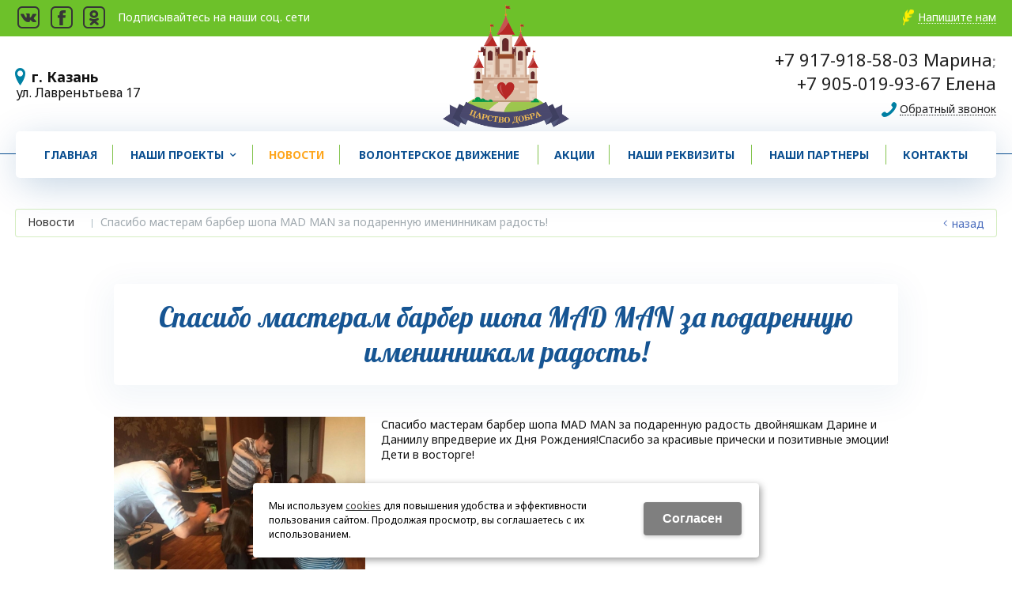

--- FILE ---
content_type: text/html; charset=utf-8
request_url: https://xn--80aacdk3dbmfel8b.xn--p1ai/novosti/novosti_8991.html
body_size: 5779
content:
<!DOCTYPE html>
<html lang="ru" prefix="og: http://ogp.me/ns#" class=''>

	<head>
		<meta charset="utf-8">
		<title>Спасибо мастерам барбер шопа MAD MAN за подаренную именинникам радость! / Новости / Царство добра </title>
		
		
		
		<meta name="robots" content="index, follow" />
		<meta name="yandex" content="index,follow" />
		<meta name="googlebot" content="index,follow" />

		<meta name="description" content="" />
		<meta name="keywords" content="" />

		<meta property="og:locale" content="ru_RU">
		<meta property='og:type' content='website'>
		<meta property='og:url' content='https://xn--80aacdk3dbmfel8b.xn--p1ai/novosti/novosti_8991.html'>
		
		<meta property='og:title' content='Спасибо мастерам барбер шопа MAD MAN за подаренную именинникам радость!'>
	
	<meta property='og:image' content='https://xn--80aacdk3dbmfel8b.xn--p1ai/a/beregnadezhdi/files/97397/95830/tsarstvo_dobra_logotip.png'>
	<meta property='og:image:secure_url' content='https://xn--80aacdk3dbmfel8b.xn--p1ai/a/beregnadezhdi/files/97397/95830/tsarstvo_dobra_logotip.png'>
		<meta name='viewport' content='width=device-width,initial-scale=1.0,maximum-scale=1.0,user-scalable=0'>		<link rel='icon' href='/favicon.ico' type='image/x-icon'>
		<link rel='shortcut icon' href='/favicon.ico' type='image/x-icon'>

				
		<script src="/js/jquery-2.1.4.min.js"></script>
		<script src="//cdn.jsdelivr.net/jquery.goodshare.js/3.2.5/goodshare.min.js" async></script>

		<meta name="yandex-verification" content="b767434d3bb7746f" />
<meta name="yandex-verification" content="99b6bd3bc95d7a70" />
<style>
@import url('https://fonts.googleapis.com/css?family=Lobster|Noto+Sans:400,700&subset=cyrillic');
</style>

<script src="/plugins/parallax/parallax.js"></script>
<script>
$(window).bind('scroll',function(e){
    parallaxScroll();
});
 
function parallaxScroll(){
    var scrolled = $(window).scrollTop();
    $('.adv_parallacs').css('bottom',(-100-(scrolled*.35))+'px');

}

$(document).ready(function(){

$('.page98060 #content .typeblock .basictext').append('<br><br><p><iframe class="iframe" height="306" src="https://money.yandex.ru/fastpay/form/5110aa3ade734f97a37329184803631c" style="border: 1px solid #e8e8e8;" width="400"></iframe></p>');
});
</script>
		
		
		
		<link href='/css/bannerslider.css' rel='Stylesheet' type='text/css'>		<LINK href='/css/grid1000.css' rel='Stylesheet' type='text/css'>
		<LINK href='/css/grid1200.css' media='screen and (min-width:1280px)' rel='Stylesheet' type='text/css'>		<link rel="stylesheet" href="/css/style.css?v=1755000511">
		<LINK href='/a/beregnadezhdi/bc_custom.css?v=1700355085' rel='Stylesheet' type='text/css'>
		<LINK href='/css/mobile.css' media="screen and (max-width:780px)" rel='Stylesheet' type='text/css'>
		

		<meta name='theme-color' content='#165593'><meta name='msapplication-TileColor' content='#165593'>
			</head>

	

	<body   data-metrikaid='' class='shema1  subdiv-novosti sitew1200  notauth  innerpage  st545 page144329 class2003 level1  page144329obj class2003obj pageobj nocity 2003'>

		<!--noindex-->
		<section id='mobpanel' class='mobyes mainmenubg'>
			<div class='panelwrap'>
				<a href='' title='Меню' id='mobmenu' class='butt mobaction noborder'><span></span></a>

				<div class='panelr '>
					<a href='' title='Поиск по каталогу' id='mobsearch' class='butt mobaction noborder'><span class='icons i_search'></span></a>					<a href='/cart/' title='Корзина' id='mobcart' class='butt mobaction noborder'><span class='icons i_cart1'></span></a>
				</div>
			</div>
			<div class='panelsearch mainmenubg none'>
				<form class="searchform" action="/search/" method="get">
					<input value="" type="text" name="find" placeholder="поиск по каталогу">
					<span class="btn-strt"><input type="submit" class="submit" value="Поиск"></span>
				</form>
			</div>
		</section>

		<section class='menu mainmenubg mobyes'></section>
		<!--/noindex-->
		<div id='site'>
			<div class='topfix'></div>
			<div data-zone='4' class='zone zone4' id='zone4'><div class='container_12 cb'><section class='blocks  grid_6  start class2011 notitle blk_nomarg_head blk_nomarg_cont blk_nomarg_cont_lr_b blk_nomarg_cont_lr_h block19465' data-prior='30' data-blockid='19465' id='block19465' data-width='6' data-sub='97361' data-cc='95796' ><article class='cb blk_body'><div class='blk_body_wrap'><div class='blockText basictext'><p>Подписывайтесь на наши соц. сети</p></div>


<ul class='soc_bar'>
<li class='obj'><a href="#" class="goodshare" data-type="vk" style='background-position: 0 0'></a></li>
<li class='obj'><a href="#" class="goodshare" data-type="fb" style='background-position: -40px 0'></a></li>
<li class='obj'><a href="#" class="goodshare" data-type="ok" style='background-position: -78px 0'></a></li>
<!--<li class='obj'><a href="#" class="goodshare" data-type="mr" style='background-position: -156px 0'></a></li>
<li class='obj'><a href="#" class="goodshare" data-type="tw" style='background-position: -194px 0'></a></li>-->
</ul>

</div></article></section><!-- not cache 19465 --><section class='blocks  grid_6  end notitle blk_nomarg_head blk_nomarg_cont blk_nomarg_cont_lr_b blk_nomarg_cont_lr_h block19466' data-prior='31' data-blockid='19466' id='block19466' data-width='6' data-sub='97361' data-cc='95796' ><article class='cb blk_body'><div class='blk_body_wrap'><div class='cb tel_links obj'>

		

		

		
		<div class='tel_lnk_btn'>

			
				<div class='regper_link iconsCol icons i_sendmail'>
					<a href='#nk-feedback' id='link-feedback' data-type='pop' data-metr='mailtoplink' data-okno='feedback' data-loads='/feedback/?isNaked=1'>Напишите нам</a>
				</div>
			

			

			

			

			
		</div>
		

	</div></div></article></section><!-- not cache 19466 --></div></div>			<div id='main'>

				<div class='zone12'>

					
					<header id='header' data-zone='12' class='zone header_top container_12 cb'>
						<div class='yesmob topplashmob'></div>
						<section class='blocks  grid_4  start notitle h100 blk_nomarg_head blk_nomarg_cont blk_nomarg_cont_lr_b blk_nomarg_cont_lr_h block19237' data-prior='1' data-blockid='19237' id='block19237' data-width='4' data-sub='97361' data-cc='95796' ><article class='cb blk_body'><div class='blk_body_wrap'><div class='blockText basictext'><p><strong>г. Казань</strong><br />
ул. Лавреньтьева&nbsp;17</p></div></div></article></section><!-- not cache 19237 --><section class='blocks  grid_4  class2047 notitle h100 blk_nomarg_head blk_nomarg_cont blk_nomarg_cont_lr_b blk_nomarg_cont_lr_h block19236' data-prior='2' data-blockid='19236' id='block19236' data-width='4' data-sub='97361' data-cc='95796' ><article class='cb blk_body'><div class='blk_body_wrap'><div class=basictext>    <meta property='og:image' content='https://xn--80aacdk3dbmfel8b.xn--p1ai/a/beregnadezhdi/files/97397/95830/tsarstvo_dobra_logotip.png' />    <div class="obj  obj564">
                <a  rel="nofollow" href='/' id='logo'><img src='/a/beregnadezhdi/files/97397/95830/tsarstvo_dobra_logotip.png' alt='Царство добра ' /></a>
                    </div>
    
    
</div></div></article></section><!-- not cache 19236 --><section class='blocks  grid_4  end notitle h100 msg5 blk_nomarg_head blk_nomarg_cont blk_nomarg_cont_lr_b blk_nomarg_cont_lr_h block19240' data-prior='5' data-blockid='19240' id='block19240' data-width='4' data-sub='97361' data-cc='95796' ><article class='cb blk_body'><div class='blk_body_wrap'><div class='cb tel_links obj'>

		

		
			<div class='tel_lnk_phone'>
				<div class='tel_lp_item '><a href='tel:+79179185803' id='link-tel-1' data-metr='headphone'> +7 917-918-58-03 Марина</a><span>;</span>
			</div>

			<div class='tel_lp_item'>
				<a href='tel:+79050199367' id='link-tel-2' data-metr='headphone'> +7 905-019-93-67 Елена</a>
			</div>

		</div>

		
		<div class='tel_lnk_btn'>

			

			
				<div class='regper_link iconsCol icons i_call'>
					<a href='#nk-callme' id='link-callme' data-type='pop' data-metr='calltoplink' data-okno='callme' data-loads='/callme/?isNaked=1'>Обратный звонок</a>
				</div>
			

			

			

			
		</div>
		

	</div></div></article></section><!-- not cache 19240 -->					</header>
				</div>

				<div data-zone='7' class='zone zone7' id='zone7'><div class='container_12 cb'><section class='blocks  grid_100  mainmenu submenutype1 start end notitle nomarg1 blk_nomarg_head blk_nomarg_cont blk_nomarg_cont_lr_b blk_nomarg_cont_lr_h block19243' data-prior='8' data-blockid='19243' id='block19243' data-width='100' data-sub='97361' data-cc='95796' ><article class='cb blk_body'><div class='blk_body_wrap'><nav class='header_bot elwidth100 menu-img-no'><ul class='header_menu'>
	
	<li class='sub97360 '>
	<a data-o='0' href='/'><span class='mn_sp_1'><span class='menu_img_top'></span><span>Главная</span></span></a>
	</li>
	
	<li class='sub98059 menu-drop'><ul class='h_menu_sec'><li class='sub100417'><a data-o='0' href='/proekty/prazdniki-v-detskih-domah/'><span class='mn_sp_2'><span>Праздники в детских домах</span></span></a></li> <li class='sub98066'><a data-o='0' href='/proekty/vyezd-k-detyam-s-zabolevaniyami-dcp-autizm/'><span class='mn_sp_2'><span>Выезд к детям с заболеваниями ДЦП, аутизм</span></span></a></li> <li class='sub98067'><a data-o='0' href='/proekty/pomocsh-maloobespechennym-semyam/'><span class='mn_sp_2'><span>Адресная помощь семьям с детьми инвалидами и многодетным/малоимущим семьям</span></span></a></li> <li class='sub98068'><a data-o='0' href='/proekty/kormlenie-bezdomnyh/'><span class='mn_sp_2'><span>Кормление людей без определенного места жительства</span></span></a></li> </ul>
	<a data-o='0' href='/proekty/'><span class='mn_sp_1'><span class='menu_img_top'></span><span>Наши проекты</span></span></a>
	</li>
	
	<li class='active sub144329 '>
	<a data-o='0' href='/novosti/'><span class='mn_sp_1'><span class='menu_img_top'></span><span>Новости</span></span></a>
	</li> 
	
	<li class='sub97373 '>
	<a data-o='0' href='/about/'><span class='mn_sp_1'><span class='menu_img_top'></span><span>Волонтерское движение</span></span></a>
	</li>
	
	<li class='sub137889 '>
	<a data-o='0' href='/zapros-o-pomocshi/'><span class='mn_sp_1'><span class='menu_img_top'></span><span>Акции</span></span></a>
	</li>
	
	<li class='sub98061 '>
	<a data-o='0' href='/sbor-sredstv/'><span class='mn_sp_1'><span class='menu_img_top'></span><span>Наши реквизиты</span></span></a>
	</li>
	
	<li class='sub97362 '>
	<a data-o='0' href='/vendors/'><span class='mn_sp_1'><span class='menu_img_top'></span><span>Наши партнеры</span></span></a>
	</li>
	
	<li class='sub97378 '>
	<a data-o='0' href='/contacts/'><span class='mn_sp_1'><span class='menu_img_top'></span><span>Контакты</span></span></a>
	</li></ul></nav></div></article></section><!-- not cache 19243 --></div></div>				
				<section id='center'>
					<div class='centerwrap container_12'>


													<section class='line_info cb grid_12 start end nomob'>
																	<ul class='xleb' itemscope itemtype="http://schema.org/BreadcrumbList">
										<li class='xleb-item --/novosti/--'>
		<span itemscope='' itemprop='itemListElement' itemtype='http://schema.org/ListItem'>
			<span itemprop='name'>
				<a href='https://xn--80aacdk3dbmfel8b.xn--p1ai/novosti/' itemprop = 'item'>Новости<span class='xleb-close'></span></a>
			</span>
			<meta itemprop='position' content='1'>
		</span>
	</li><li class='xleb-item'>
		<span itemscope='' itemprop='itemListElement' itemtype='http://schema.org/ListItem'>
			<span><span itemprop='name'>Спасибо мастерам барбер шопа MAD MAN за подаренную именинникам радость!</span></span>
			<link itemprop='item' href='https://xn--80aacdk3dbmfel8b.xn--p1ai/novosti/novosti_8991.html'>
			<meta itemprop='position' content='2'>
		</span>
	</li>									</ul>
																<a href='/novosti/' class='back_catalog icons i_left'>Назад</a>							</section>
						
						

						
						
													<section id='sidebar' data-zone='1' class='zone zone1 grid_3 start'>
																															</section>
						
						<section id='content' class='end start grid_12'>
														<div data-zone='15' class='zone zone15 cb' id='zone15'></div>							<h1>Спасибо мастерам барбер шопа MAD MAN за подаренную именинникам радость!</h1>														<div data-zone='2' class='zone zone2 cb' id='zone2'></div>
							<section class='start end grid_12 typeblock  blk_nomarg_cont_lr_b'><article>
							
																				

<div class="basictext cb groupimg">
    <a rel='photo[news_prew]' class='img news-prew' href='/a/beregnadezhdi/files/multifile/2366/preview_b3_0.jpg'><img alt='' src='/a/beregnadezhdi/files/multifile/2366/preview_preview_b3_0.jpg'></a>    Спасибо мастерам барбер шопа MAD MAN за подаренную радость двойняшкам Дарине и Даниилу впредверие их Дня Рождения!Спасибо за красивые прически и позитивные эмоции! Дети в восторге!</div>




<p>
    Дата: 19 июня 2019        </p>






</article></section>

</section><!-- /content -->






<div class='clear'></div>
</div></section><!-- /center -->



<div class='clear'></div>
</div>

</div>


<footer>
<div data-zone='11' class='zone zone11 container_100 cb' id='zone11'><div class='container_12 footer-first'><section class='blocks  grid_12  submenutype2 nomob start notitle blk_nomarg_head blk_nomarg_cont blk_nomarg_cont_lr_b blk_nomarg_cont_lr_h block19252' data-prior='17' data-blockid='19252' id='block19252' data-width='12' data-sub='97361' data-cc='95796' ><article class='cb blk_body'><div class='blk_body_wrap'><div class='foot-menu-main'><nav class='foot-menu'><ul class='foot-mn'><li><a data-o='0' href='/'><span>Главная</span></a></li><li><a data-o='0' href='/proekty/'><span>Наши проекты</span></a></li><li><a data-o='0' href='/novosti/' class=active><span>Новости</span></a></li><li><a data-o='0' href='/about/'><span>Волонтерское движение</span></a></li><li><a data-o='0' href='/zapros-o-pomocshi/'><span>Акции</span></a></li><li><a data-o='0' href='/sbor-sredstv/'><span>Наши реквизиты</span></a></li><li><a data-o='0' href='/vendors/'><span>Наши партнеры</span></a></li><li><a data-o='0' href='/contacts/'><span>Контакты</span></a></li></ul></nav></div></div></article></section><!-- not cache 19252 --><div class='clear'></div></div></div>
<div class='bot zone17 container_100' id='zone17'><div class='container_12'>
<div class='bleft grid_3 start'>
<div class=counter><!--LiveInternet counter--><script type="text/javascript">
document.write("<a href='//www.liveinternet.ru/click' "+
"target=_blank><img src='//counter.yadro.ru/hit?t44.2;r"+
escape(document.referrer)+((typeof(screen)=="undefined")?"":
";s"+screen.width+"*"+screen.height+"*"+(screen.colorDepth?
screen.colorDepth:screen.pixelDepth))+";u"+escape(document.URL)+
";"+Math.random()+
"' alt='' title='LiveInternet' "+
"border='0' width='31' height='31'><\/a>")
</script><!--/LiveInternet--></div><div class=copyright><div class='copy1'>2026 © Царство добра </div>
<div class='copy2'><span class='sitemaplink'><a href='/index/politika/'>Политика&nbsp;конфиденциальности</a> | <a href='/sitemap/'>Карта&nbsp;сайта</a></span></div>
</div></div>

<div data-zone='14' class='zone zone14 grid_5' id='zone14'><section class='blocks  grid_6  class2011 notitle blk_nomarg_cont_lr_b blk_nomarg_cont_lr_h block19246' data-prior='11' data-blockid='19246' id='block19246' data-width='6' data-sub='97361' data-cc='95796' ><article class='cb blk_body'><div class='blk_body_wrap'>


<ul class='soc_bar'>
<li class='obj'><a href="#" class="goodshare" data-type="vk" style='background-position: 0 0'></a></li>
<li class='obj'><a href="#" class="goodshare" data-type="fb" style='background-position: -40px 0'></a></li>
<li class='obj'><a href="#" class="goodshare" data-type="ok" style='background-position: -78px 0'></a></li>
<!--<li class='obj'><a href="#" class="goodshare" data-type="mr" style='background-position: -156px 0'></a></li>
<li class='obj'><a href="#" class="goodshare" data-type="tw" style='background-position: -194px 0'></a></li>-->
</ul>

</div></article></section><!-- not cache 19246 --></div>
<div class='bright grid_4 end'>
<div class='devK'>
		<a target='_blank'  href='https://korzilla.ru'>создание сайтов</a> <span>и</span> <a target='_blank'  class='logo' href='https://korzilla.ru/prodvizhenie-sajtov/' style='background-image:url(/a/beregnadezhdi/files/createrLogo.png);'>продвижение сайтов</a>
		<div></div>
		</div></div><div class='clear'></div>
</div></div>
</footer>


<!--noindex-->
<div id="notification"><div class="alert none"><a class="close" href=""><i class="icons i_del3"></i></a><div></div></div></div>

<div id='feedback' class='dialog'><div class=modal_head><div class=modal_h1>Напишите нам</div></div>
  <div class='modal_form wrap toload'></div>
</div>

<div id='oneorder' class='dialog'><div class=modal_head><div class=modal_h1>Оформление заказа</div></div>
  <div class='modal_form wrap toload'></div>
</div>

<div id='callme' class='dialog'><div class=modal_head><div class=modal_h1>Заказ обратного звонка</div></div>
  <div class='modal_form wrap toload'></div>
</div>


<div id='reg' class='dialog'><div class=modal_head><div class=modal_h1>Личный кабинет</div></div>
  <div class='modal_form wrap toload'></div>
</div>

<div id='adresmap' class='dialog'><div class=modal_head><div class=modal_h1>Схема проезда</div></div>
  <iframe frameborder='0' scrolling='no'></iframe>
</div>


<div id='fastprew' class='dialog'><div class=modal_head><div class=modal_h1></div></div>
  <div class='modal_form wrap toload'></div>
</div>





<div id='alert' class='dialog'>
	<div class=modal_head><div class=modal_h1></div></div>
	<div class='modal_form wrap'></div>
</div>



<!--/noindex-->

	
	<div id='targeting' class='targetwin  dialog' style='width:290px;'><div class=modal_head><div class=modal_h1>Выберите ваш город</div></div><div class='modal_form wrap'>
	<div class="modal_targeting">
	<div class='modal_col'>	<ul>
	<li class=' dotted targcookie'>
			<a rel='nofollow' href='/city/naberezhnye-chelny/contacts/' data-cityid='0' ><span>Набережные Челны</span></a>
			</li><li class=' dotted targcookie'>
			<a rel='nofollow' href='/city/kazan/contacts/' data-cityid='1' ><span>Казань</span></a>
			</li>	</ul>
	</div>	</div>
	</div></div>


<!--noindex--><div id="bottombut"><a href="" title='наверх' class="top"><span></span></a> </div><!--/noindex-->


<link rel="stylesheet" href="/css/jquery.formstyler.css">







<script src='/js/ion.rangeSlider.min.js'></script>
<script src='/js/jcarousel.min.js'></script>
<script src='/js/slider.js'></script>
<script src="/js/ion.checkRadio.min.js"></script>
<script src="/js/jquery.scrollbar.min.js"></script>
<script src="/js/jquery.formstyler.min.js"></script>
<script src="/js/jquery.countdown.min.js"></script>

<script src="/js/main.js?v=1689659143"></script>
<script src='/js/js.js?v=1755000643'></script>
<!-- Модальное окно Cookie -->
<div id="cookie_note">
<p>Мы используем <a href="/index/politika/">cookies</a> для повышения удобства и эффективности пользования сайтом.
Продолжая просмотр, вы соглашаетесь с их использованием.</p>
    <button class="button cookie_accept btn btn-primary btn-sm">Cогласен</button>
</div>

</body></html>


--- FILE ---
content_type: text/css
request_url: https://xn--80aacdk3dbmfel8b.xn--p1ai/a/beregnadezhdi/bc_custom.css?v=1700355085
body_size: 5323
content:
.zone4 {background-color:#6dc12a;}.zone11 {background-color:#0c5091;}.zone17 {background-color:#0c5091;}.zone804 {background-color:#f5f5f5;}nav.header_bot, ul.h_menu_sec, ul.h_menu_third, .modal_head, .btn-strt, a.btn-strt-a, span.radio.checked:before, .block_items .fast_prew, .slider-blue .irs-slider, .slider-blue span.irs-bar, .filter-main-slider .irs-bar, body .mainmenubg, a.btn-a {background-color:#165593;}body .mainmenubg-font,body .mainmenubg-font-bf:before,body .mainmenubg-font-hov:hover,body .mainmenubg-font-hov-bf:hover:before, .basictext ul li:before, .basictext ol li:before {color:#165593;}body .mainmenubg-bordb {border-bottom-color:#165593;}body .mainmenubg-bord, body .mainmenubg-bord-hov:hover, body #admdialog ul#admtabs li, body .admtab {border-color:#165593;}body .mainmenubg-bord-hov-sh:hover {border-color:#165593;box-shadow: inset 0 0 0 1px #165593;}ul.header_menu>li>a, ul.h_menu_sec>li>a, ul.h_menu_third>li>a, .modal_head .modal_h1, .block_items .fast_prew, body .mainmenucolor, body section.menu, body section.menu a, a.btn-a, .modal_head a.close, body .basket_b_oform, body a.basket_b_oform .basket_b_good, body a.basket_b_oform .basket_b_o, #alert span.btn-pad-lr{color:#fff8f8;}ul.header_menu>li.active>a, ul.header_menu>li.active:hover>a, #slider .ws_bullets a.ws_selbull, body .menubgact {background-color:#7e8a9f}body .menubgact-font {color:#165593;}body .menubgact-bordb {border-bottom-color:#165593;}ul.header_menu>li.active>a, ul.h_menu_sec>li:hover>a, ul.h_menu_third>li:hover>a, body .mainmenucoloract, body section.menu, body section.menu a {color:#ffffff;}span.basket_m_up.b_m_c, span.basket_m_down.b_m_c, table.table_main .td_photo span:before {color:#165593;}#menu, #menu ul {height: auto;}#menu {padding: 0px;}#menu ul {margin: 0 4px 0 10px;}#menu ul li div {width:100%;}ul.header_menu>li, ul.header_menu>li>a {font-weight:normal; }#header {height: 120px;}#logoslogan {line-height: 120px; min-height: 120px;}.blocks.h100 {line-height: 120px; height: 120px;}body { background-position: 50% 0;}body.innerpage { background-position: 0 0;}#site { background-position: 0 0;}#site { -webkit-background-size: cover; -moz-background-size: cover; -o-background-size: cover; background-size: cover;}#site:before { display: none;}.consultant {background-color: #475198;}body .btn-strt, body .btn-bg {background-color: #6dc12a;}body .iconsCol:before {color: #0081a4;}body a.blk_incard, body .blk_item a.blk_incard:before, span.blk_incard_up:before, span.blk_incard_down:before {color: #ffffff !important;}.blk_item {background-color: #ffffff;}body .typeblock article .smallcart_info .i {color: #0081a4;}footer .bot, footer .bot a, footer .bot a:hover {color:#ffffff;}#block19236 {}#block19236, #block19236 .blk_body {height:100%;}#block19236 .blk_body {text-align: center;}#block19237 {}#block19237, #block19237 .blk_body {height:100%;}#block19238 {}#block19238, #block19238 .blk_body {height:100%;}#block19238 .blk_body {text-align: center;}#block19239 {}#block19239, #block19239 .blk_body {height:100%;}#block19240 {}#block19240, #block19240 .blk_body {height:100%;}.block19240 .blk_head.nobg, #block19240 .blk_head.nobg a, #block19240 .blk_body, #block19240 .tel_lp_item a {color:#212121 !important;}#block19240 .blk_body a {color:#212121;}#block19240 .blk_body .iconsCol:before {color:#0c5091;}#block19240 .blk_body {text-align: right;}#block19241 {background-color: #f0f2f4 !important;-moz-border-radius: 2px; -webkit-border-radius: 2px; -khtml-border-radius: 2px; border-radius: 2px;}#block19241 .blk_head {-webkit-border-top-left-radius: 1px; -webkit-border-top-right-radius: 1px; -moz-border-radius-topleft: 1px; -moz-border-radius-topright: 1px; border-top-left-radius: 1px; border-top-right-radius: 1px;}#block19241 #slider {-moz-border-radius: 2px; -webkit-border-radius: 2px; -khtml-border-radius: 2px; border-radius: 2px;}#block19242 {}#block19242 .blk_head .h2, #block19242 .blk_head a {color: #050505;}#block19243 {-moz-border-radius: 5px; -webkit-border-radius: 5px; -khtml-border-radius: 5px; border-radius: 5px;}#block19243 .blk_head {-webkit-border-top-left-radius: 4px; -webkit-border-top-right-radius: 4px; -moz-border-radius-topleft: 4px; -moz-border-radius-topright: 4px; border-top-left-radius: 4px; border-top-right-radius: 4px;}#block19243 #slider {-moz-border-radius: 5px; -webkit-border-radius: 5px; -khtml-border-radius: 5px; border-radius: 5px;}#block19244 {overflow:auto;}#block19244 {max-height:400px; _height:400px;}#block19245 {}#block19246 {}#block19246 .blk_body {text-align: center;}#block19247 {}#block19247 .blk_head {background: #d3d3d3;}#block19247 .blk_head .h2, #block19247 .blk_head a {color: #3f3f3f;}#block19248 {}#block19248 .blk_head .h2, #block19248 .blk_head a {color: #101010;}#block19249 {-moz-border-radius: 3px; -webkit-border-radius: 3px; -khtml-border-radius: 3px; border-radius: 3px;}#block19249 #slider {-moz-border-radius: 3px; -webkit-border-radius: 3px; -khtml-border-radius: 3px; border-radius: 3px;}#block19249 {padding: 3px; box-shadow: 0px 0px 0px 2px #db1313 inset;}#block19249 .blk_head {border-bottom: 1px rgba(219,19,19,0.2) solid;}#block19249 .blk_body > ul > li:first-of-type {border-top: 0px;}#block19249 .blk_body > ul > li:last-of-type {border-bottom: 0px;}#block19250 {}#block19250 .blk_head .h2{text-transform:uppercase;}#block19250 .blk_head .h2, #block19250 .blk_head a {color: #2a2a2a;}#block19250 .blk_head .h2, #block19250 .blk_head a {font-weight: bold;}#block19251 {}#block19251 .blk_head .h2{text-transform:uppercase;}#block19252 {}.block19252 .blk_head.nobg, #block19252 .blk_head.nobg a, #block19252 .blk_body, #block19252 .tel_lp_item a {color:#ffffff !important;}#block19252 .blk_body a {color:#ffffff;}#block19253 {}.block19253 .blk_head.nobg, #block19253 .blk_head.nobg a, #block19253 .blk_body, #block19253 .tel_lp_item a {color:#fefefe !important;}#block19253 .blk_body a {color:#b9e7ef;}#block19253 .blk_body .iconsCol:before {color:#ccf3fa;}#block19253 .blk_head .h2, #block19253 .blk_head a {color: #ffffff;}#block19254 {}.block19254 .blk_head.nobg, #block19254 .blk_head.nobg a, #block19254 .blk_body, #block19254 .tel_lp_item a {color:#d2d9df !important;}#block19254 .blk_body a {color:#d2d9df;}#block19254 .blk_head .h2, #block19254 .blk_head a {color: #f8f8f8;}#block19255 {}#block19255 .blk_head .h2, #block19255 .blk_head a {color: #ffffff;}#block19256 {}#block19257 {}#block19257 {padding: 3px; box-shadow: 0px 0px 0px 1px #ccd3d7 inset;}#block19257 .blk_head {border-bottom: 1px rgba(204,211,215,0.2) solid;}#block19257 .blk_body > ul > li:first-of-type {border-top: 0px;}#block19257 .blk_body > ul > li:last-of-type {border-bottom: 0px;}#block19257 .blk_head {background: #f1f3f5;}#block19257 .blk_head .h2, #block19257 .blk_head a {color: #262626;}#block19258 {-moz-border-radius: 4px; -webkit-border-radius: 4px; -khtml-border-radius: 4px; border-radius: 4px;}#block19258 #slider {-moz-border-radius: 4px; -webkit-border-radius: 4px; -khtml-border-radius: 4px; border-radius: 4px;}#block19258 .blk_body a {color:#1f68a0;}#block19258 {padding: 3px; box-shadow: 0px 0px 0px 1px #dadada inset;}#block19258 .blk_head {border-bottom: 1px rgba(218,218,218,0.2) solid;}#block19258 .blk_body > ul > li:first-of-type {border-top: 0px;}#block19258 .blk_body > ul > li:last-of-type {border-bottom: 0px;}#block19259 {background-color: #d2ed9d !important;-moz-border-radius: 4px; -webkit-border-radius: 4px; -khtml-border-radius: 4px; border-radius: 4px;}#block19259 #slider {-moz-border-radius: 4px; -webkit-border-radius: 4px; -khtml-border-radius: 4px; border-radius: 4px;}.block19259 .blk_head.nobg, #block19259 .blk_head.nobg a, #block19259 .blk_body, #block19259 .tel_lp_item a {color:#161616 !important;}#block19259 .blk_body a {color:#484848;}#block19259 {padding: 3px; box-shadow: 0px 0px 0px 2px #88c441 inset;}#block19259 .blk_head {border-bottom: 1px rgba(136,196,65,0.2) solid;}#block19259 .blk_body > ul > li:first-of-type {border-top: 0px;}#block19259 .blk_body > ul > li:last-of-type {border-bottom: 0px;}#block19259 .blk_head .h2, #block19259 .blk_head a {color: #0c0c0c;}#block19259 .block_slide_nav .blk_buttom span {background-color: #cdcdcd; }#block19259 .block_slide_nav .blk_buttom span:before {color: #161616 !important; }#block19260 {-moz-border-radius: 10px; -webkit-border-radius: 10px; -khtml-border-radius: 10px; border-radius: 10px;}#block19260 #slider {-moz-border-radius: 10px; -webkit-border-radius: 10px; -khtml-border-radius: 10px; border-radius: 10px;}#block19260 .blk_head {text-align: center;}#block19260 {padding: 3px; box-shadow: 0px 0px 0px 1px #d12b2b inset;}#block19260 .blk_head {border-bottom: 1px rgba(209,43,43,0.2) solid;}#block19260 .blk_body > ul > li:first-of-type {border-top: 0px;}#block19260 .blk_body > ul > li:last-of-type {border-bottom: 0px;}#block19260 .blk_head .h2{text-transform:uppercase;}#block19260 .blk_head .h2, #block19260 .blk_head a {color: #555050;}#block19261 {background-color: #e2edeb !important;}#block19261 .blk_head .h2, #block19261 .blk_head a {color: #010101;}#block19262 {}#block19263 {}#block19264 {}#block19264 .blk_head {text-align: center;}#block19264 .blk_head .h2, #block19264 .blk_head a {color: #0c5091;}#block19465 {}.block19465 .blk_head.nobg, #block19465 .blk_head.nobg a, #block19465 .blk_body, #block19465 .tel_lp_item a {color:#ffffff !important;}#block19465 .blk_body a {color:#ffffff;}#block19466 {}.block19466 .blk_head.nobg, #block19466 .blk_head.nobg a, #block19466 .blk_body, #block19466 .tel_lp_item a {color:#ffffff !important;}#block19466 .blk_body a {color:#ffffff;}#block19466 .blk_body .iconsCol:before {color:#ffee02;}#block19466 .blk_body {text-align: right;}#block19467 {}#block19467 .blk_head {text-align: center;}#block19467 .blk_body {text-align: center;}#block19467 .blk_head .h2, #block19467 .blk_head a {color: #0c5091;}#block19468 {}#block19468 .blk_head .h2, #block19468 .blk_head a {color: #0c5091;}#block19469 {}#block19469 .blk_head .h2, #block19469 .blk_head a {color: #0c5091;}#block19470 {}#block19471 {}#block19471 .blk_head {text-align: center;}#block19471 .blk_body {text-align: center;}#block19471 .blk_head .h2, #block19471 .blk_head a {color: #ffffff;}#block19476 {}.blk_head .h2 a, .blk_head .h2, .contact_title, h1 {font-family: 'Lobster', cursive;}.page98059.subdiv-proekty.innerpage #content {padding: 0;}div.subdir ul {text-align: center;}ul.phototype1.groupimg {margin-right: 0;text-align: center;}.contact_title {text-align: center;color: #165593;}.subdiv-news.pageobj h1 {font-size: 25px;padding: 20px 25px;}.innerpage .vendortype1 {text-align: center;}ul.catalogCategory li:before, ul.catalogCategory li:after {display: none;}div#zone6 {overflow: hidden;}ul.header_menu>li.active>a>span>span {color: #fea61d;}#block19237 .basictext:before {content: '';display: block;position: absolute;width: 20px;height: 22px;background: url(/a/beregnadezhdi/files//userfiles/images/locationic.png) no-repeat center center;top: -2px;left: -5px;}#block19237 strong {font-size: 18px;padding-left: 20px;}a#logo:hover {opacity: 1;}#block19237 .blockText.basictext {font-size: 16px;}#block19237 .blockText.basictext p {line-height: 19px;}#block19240 .blk_body .iconsCol:before {font-size: 0;}#block19240 .blk_body .iconsCol:before {content: '';display: block;position: absolute;width: 20px;height: 20px;background: url(/a/beregnadezhdi/files//userfiles/images/phoneic.png) no-repeat center center;left: -22px;top: 0;}#block19466 .blk_body .iconsCol:before {font-size: 0;content: '';display: block;position: absolute;width: 20px;height: 20px;background: url(/a/beregnadezhdi/files//userfiles/images/writeic.png) no-repeat center center;top: 0;}#block19246 ul.soc_bar li a {filter: brightness(5);}ul.soc_bar li a {background: url(/a/beregnadezhdi/files//userfiles/images/socB2.png);}.tel_lp_item a {font-weight: normal;font-size: 22px;}.mainpage .otzyvy_blk .otz_text {text-align: left;}#block19471 .basictext {position: absolute;bottom: -35px;right: 0;left: 0;margin: 0 auto;}#block19471 .basictext a {display: inline-block;padding: 10px 25px;background-color: transparent;border-radius: 40px;border: 2px solid #fff;transition: 0.2s;text-transform: uppercase;text-decoration: none;color: #fff;font-weight: bold;}#block19471 .basictext a:hover {background-color: rgba(255, 255, 255, 0.33);color: #fff;}nav.header_bot {background-color: transparent;}ul.header_menu>li:first-of-type>a {border-left: 1px solid transparent;}ul.header_menu>li>a>span.mn_sp_1 {border-right: 1px solid transparent;}ul.header_menu>li:hover>a>span.mn_sp_1 {background: transparent;}ul.header_menu>li>a>span>span {transition: 0.2s;color: #0c5091;text-transform: uppercase;font-weight: bold;}ul.header_menu>li.active>a, ul.header_menu>li.active:hover>a {background-color: transparent;}ul.header_menu>li>a>span.mn_sp_1 {padding: 18px 16px 18px;}div#zone801, div#zone802, div#zone803, div#zone804, div#zone805, div#zone806, div#zone807, div#zone808 {position: relative;overflow: hidden;}span.editmes {z-index: 15;}.line_info {margin-top: 68px;}body {font-family: 'Noto Sans', sans-serif; }section#block19243, section#block19244, section#block19252 {margin-bottom: 0 !important;}body #main .blk_head .h2 a, body #main .blk_head .h2 {text-decoration: none;transition: 0.15s;}#block19469 .blockText.basictext {position: absolute;left: 0;bottom: -40px;z-index: 5;}#block19469 .blockText.basictext a {display: inline-block;padding: 10px 25px;color: #fff;background-color: #1e9257;text-decoration: none;transition: 0.3s;overflow: hidden;}#block19469 .blockText.basictext a:hover {box-shadow: inset 150px 0px 0px 0px #0c5091;}h1, .contact_title {font-weight: normal;}.zone4 .blocks {margin-bottom: 0;}div#zone4 {padding: 5px 0;}.block_news {display: inline-block;width: 100%;position: relative;font-size: 0;}#block19470 .news_item {display: inline-block;width: 100%;margin-bottom: 5px;padding: 10px;}#block19470 .news_item:not(:last-of-type) {border-bottom: 1px solid #dedede;}section#block19470 {margin-bottom: 0 !important;}.mainpage #block19470.news_date {margin: 0;margin-bottom: 5px;}#block19470 .news_item:first-of-type {display: none !important;}#block19469 .news_img img {max-height: none;max-width: none;object-fit: cover;width: 550px;}#block19469 .news_blk {padding-top: 10px;}#block19469 .news_item {display: inline-block;width: 90%;}#block19469 .block_news.news_bigimg .news_img {height: 250px;}.news_link a {font-weight: bold;font-style: italic;font-size: 16px;text-decoration: none;color: #0c5091;}.news_text {color: #636363;}.mainpage .news_date {display: inline-block;padding: 5px 10px;background-color: #ff4646;color: #fff;}.mainpage .news_text {max-height: 55px;overflow: hidden;position: relative;min-height: 30px;}.mainpage .news_text:before {content: '';position: absolute;bottom: -16px;left: 0rem;right: 0rem;display: block;height: 2rem;z-index: 1;background: linear-gradient(to bottom, rgba(255, 255, 255, 0) 0%, rgb(245, 245, 245) 75%), linear-gradient(to bottom, rgba(255, 255, 255, 0) 0%, rgb(245, 245, 245) 50%);} @media screen and  (min-width:780px) {body div#zone806:before { background-image: linear-gradient(165deg,rgba(162, 183, 80, 0.67),rgba(139, 212, 120, 0.7)); content: ''; display: block; position: absolute; width: 100%; height: 100%; top: 0; }.notauth h1 {margin-bottom: 40px;}section#block19468 {bottom: 30px;}ul.header_menu>li:hover>a>span>span {color: #08743d;}section#block19244 {width: 1903px;left: 50%;margin-left: -951.5px;}.title_line h1 {margin-bottom: 10px;padding: 15px !important;line-height: normal;width: 962px !important;}.fr, .fl {float: none;}.kz_napisat {float: none;text-align: center;display: inline-block;width: 100%;margin-bottom: 20px;}h1 {text-align: center;font-size: 35px;color: #165593;padding: 20px 25px;border-radius: 5px;box-shadow: 0px 10px 40px 10px rgba(22, 85, 147, 0.05);}.line_info {background-color: transparent;border-radius: 3px;box-shadow: 0px 0px 0px 1px rgba(109, 193, 42, 0.29);}section#block19236 {bottom: 70px;}#block19465 .blockText.basictext {position: absolute; left: 129px;top: 6px;}section#block19466 {top: 7px;}.catalogtype1 .img a {position: relative;}.catalogtype1 .img a:before {content: '';display: block;position: absolute;width: 100%;height: 100%;top: 0;left: 0;z-index: 1;background-repeat: no-repeat;background-position: 0px 0px;transition: 0.3s;background-image: linear-gradient(to top, rgba(9, 72, 82, 0.36), rgba(195, 255, 137, 0.42));}.catalogtype1 .name a {color: #fff;}.catalogtype1 li:hover .img a:before {background-color: rgba(66, 203, 214, 0.89);}.bright.grid_4.end {padding-right: 0;}body div#zone806 {padding-bottom: 80px;}section#block19467:before {content: '';display: block;position: absolute;width: 278px;height: 52px;background: url(/a/beregnadezhdi/files//userfiles/images/miniwave.png) no-repeat center center;right: -120px;top: 90px;}section#block19468:before {content: '';display: block;position: absolute;width: 278px;height: 52px;background: url(/a/beregnadezhdi/files//userfiles/images/miniwave.png);bottom: 50px;left: -130px;opacity: 0.9;}ul.header_menu>.menu-drop, ul.header_menu>li {position: relative;}ul.header_menu>li:not(:last-of-type):before {content: '';display: block;position: absolute;width: 1px;height: 25px;background-color: #82c34c;right: 0;top: 17px;}body #main #block19467 .blk_head .h2 a, #block19264 .blk_head a {padding: 0 20px;background-color: #fff;}#block19467 .blk_head .h2:before, #block19264 .blk_head .h2:before {content: '';display: block;position: absolute;width: 450px;height: 1px;background-color: #0c5091;right: 0;left: 0;margin: 0 auto;top: 23px;z-index: -1;}#block19468 .blk_head a, #block19469 .blk_head a {padding-right: 20px;background-color: #fff;}#block19468 .blk_head .h2:before, #block19469 .blk_head .h2:before {content: '';display: block;position: absolute;width: 400px;height: 1px;background-color: #0c5091;top: 25px;z-index: -1;}#block19469 .blk_head a {background-color: #f5f5f5;}#block19469 .blk_head .h2:before {width: 470px;}ul.header_menu>.menu-drop, ul.header_menu>li {position: relative;}ul.header_menu>li:not(:last-of-type):before {content: '';display: block;position: absolute;width: 1px;height: 25px;background-color: #82c34c;right: 0;top: 17px;}.catalogtype1 .name a:before {content: 'Подробнее';display: block;position: absolute;bottom: -30px;padding-left: 0;font-style: italic;text-transform: capitalize;text-decoration: underline;font-weight: normal;color: #fff1b1;font-size: 14px;transition: 0.4s;opacity: 0;}.catalogtype1 li:hover .name a:before {opacity: 1;bottom: 10px;}section#block19476 {position: absolute;width: 100% !important;margin: 0 auto;right: 0;left: 0;z-index: -1;height: 100% !important;top: 0;}.adv_parallacs {position: absolute;width: 1920px;max-width: 1920px !important;left: calc(50% - 952px);bottom: 0;}div#zone804:before {content: '';display: block;position: absolute;width: 919px;height: 100%;background: url(/a/beregnadezhdi/files//userfiles/images/zznbg1.jpg) no-repeat center center;top: 0;right: 45%;margin-right: -951.5px;background-size: cover;}.catalogtype1 li:not(:last-of-type) .wrapper:before {content: '';display: block;position: absolute;width: 3px;height: 200px;background-color:#f1da73;z-index: 5;right: -1px;border-radius: 3px;top: 90px;}.catalogtype1 li:not(:last-of-type) .wrapper:after {content: '';display: block;position: absolute;width: 1px;height: 100%;background-color:#f1da73;right: 0;top: 0;z-index: 6;}.catalogtype1 .name a {vertical-align: bottom;text-align: left;padding: 0 50px 40px 30px;text-decoration: none;text-transform: uppercase;font-weight: bold;font-size: 15px;}ul.catalogCategory {margin-right: 0;}.catalogtype1 li:last-of-type {margin-right: 0;}body #main .catalogtype1 li {margin: 0;width: calc(100%/5 - 0px);height: 400px;border-radius: 0;border: 0;background-color: #f5f5f5;}.catalogtype1 li .wrapper {padding: 0;width: 100%;height: 100%;border-radius: 0;position: relative;}body #main .catalogtype1 .img {width: 100%;height: 100%;margin-bottom: 0;position: relative;}.catalogtype1 .name {position: absolute;width: 100%;right: 0;left: 0;margin: 0 auto;height: 120px;transition: 0.3s;z-index: 3;bottom: 10px;}.catalogtype1 li:hover .name {bottom: 30px;}.innerpage div#zone7:before {content: '';display: block;position: absolute;width: 100%;height: 1px;background-color: #0c5091;top: 28px;}.mainpage .otzyvy_blk.groupimg {display: inline-block;width: 100%;position: relative;font-size: 0;}.mainpage .otzyv_item {display: inline-block;width: calc(100%/3 - 14px);vertical-align: top;margin: 0 20px 0 0;}.mainpage .otzyv_item:last-of-type {margin-right: 0;}.mainpage .otzyvy_blk .otz_name {text-align: left;}section#block19243 {padding: 0 15px;margin-bottom: -28px !important;z-index: 5;background-color: #fff;box-shadow: 0px 10px 50px -6px rgba(4, 72, 139, 0.29);}div#zone7 {position: relative;}body #main ul.h_menu_sec {background-color: #fff;border-radius: 3px;transition: 0.3s;padding: 10px;opacity: 0;top: 120px;display: block;visibility: hidden;box-shadow: 0px 0px 0px 1px rgba(12, 80, 145, 0.34);}.header_menu>li:hover ul.h_menu_sec, .header_menu ul.h_menu_sec>li:hover ul.h_menu_third {border-top: 0;}body #main .header_menu>li:hover ul.h_menu_sec {visibility: visible;opacity: 1;top: 40px;}ul.h_menu_sec>li>a {color: #1e458c;}ul.h_menu_sec>li, ul.h_menu_third>li {background-color: transparent;}ul.h_menu_sec>li:hover>a {color: #ff3a3a;}ul.h_menu_sec>li.active, ul.h_menu_third>li.active {background-color: transparent !important;}div#zone801, div#zone802, div#zone803, div#zone804, div#zone805, div#zone806, div#zone807, div#zone808 {padding: 30px 0 50px;}section#block19470 {top: 68px;}body div#zone804 {padding-top: 30px;padding-bottom: 130px;}#block19468 .basictext.groupimg {padding-right: 120px;}body #main .blk_head .h2 a, body #main .blk_head .h2 {font-size: 35px;}} @media screen and  (min-width:779px) and  (max-width:1279px) {body #main .catalogtype1 li:hover .name a:before {bottom: 18px;}.tel_lp_item a {font-size: 20px;}#block19237 strong {font-size: 16px;}#block19237 .blockText.basictext {font-size: 14px;}body #main .catalogtype1 .name {bottom: 0px;}#block19465 .blockText.basictext {font-size: 12px;top: 8px;}section#block19244 {width: 1440px;margin-left: -720px;}#block19468 .basictext.groupimg {padding-right: 90px;font-size: 13px;}body #main .title_line h1 {width: 722px !important;}ul.header_menu>li>a>span.mn_sp_1 {padding: 18px 14px 18px;}body #main .catalogtype1 li {height: 302px;}.catalogtype1 li:not(:last-of-type) .wrapper:before {top: 45px;}.catalogtype1 .name a {font-size: 13px;padding-left: 10px;}#block19468 .blk_head .h2:before {width: 300px;}#block19469 .blk_head .h2:before {width: 380px;}} @media screen and  (min-width: 960px) { .innerpage #content {min-height: 650px;padding: 40px 10%;width: 100%;}.innerpage .container_12 .grid_12, .innerpage .container_100 .grid_12 {width: 100%;}.kz_form {background-color: #ffffff;border: 0;box-shadow:0px 30px 90px -50px #9c9c9c;padding: 24px 70px 25px;margin: 0 10%;}} @media screen and  (max-width: 1279px) and  (min-width: 960px) {section#block18682 {width: 1600px;margin-left: -800px !important;}.kz_form {padding: 24px 40px 25px;}} @media screen and  (max-width: 779px) {h1 {color: #165593;}ul.header_menu>li>a>span>span {color: #fff;}ul.header_menu>li>a>span.mn_sp_1 {padding: 13px 16px 13px;}li.active {background-color: #366b9e;}.panelr {display: none;}.innerpage .zone12 {box-shadow: 0px 0px 50px -15px rgb(177, 177, 177);}body div#zone806 {background: url(/a/beregnadezhdi/files/userfiles/images/otzbg3.jpg) no-repeat center center;background-size: cover;padding-bottom: 60px;}body div#zone807 {padding: 0;}#block19471 .basictext {bottom: -45px;}body #main #block19470 .news_item:nth-child(3) {border-bottom: none !important;}h1 {margin-top: 20px;}.subdiv-reviews .fl {margin-top: 20px;margin-bottom: 10px;width: 100%;}body.innerpage .title_napisat {margin: 0;text-align: center;width: 100%;margin-bottom: 15px;}.fr {float: none;}body.innerpage .how_phone {margin-left: 0;}body.innerpage ul.catalogCategory {margin-right: 0;}.contact_title {text-align: center;}#block19465 article.cb.blk_body {text-align: center;}#block19466 .blk_body {text-align: center;}#block19237 .basictext:before {left: 50%;margin-left: -59px;}#block19237 .blockText.basictext p {line-height: 23px;}section#block19466 {margin-bottom: 0 !important;}div#zone4 {padding: 20px 0;margin-top: -4px;}.catalogtype1 .img img {max-height: none;}body #main .blk_head .h2 a, body #main .blk_head .h2 {font-size: 25px !important;text-align: center;}div#zone801, div#zone802, div#zone803, div#zone804, div#zone805, div#zone806, div#zone807, div#zone808 {padding: 15px 0px;}div#zone801 {background-color: #f5f5f5;}#block19469 .blockText.basictext {display: none;}body div#zone804 {padding-bottom: 50px;padding-top: 30px;}} @media screen and  (min-width:450px) and  (max-width:779px) {#block19468 .basictext {padding: 0 40px;}#block19469 .block_news.news_bigimg {width: 100%;}#block19469 .news_item {width: 100%;padding: 0 60px;}#block19470 .block_news.news_noimg {padding: 0 65px;}} @media screen and  (max-width:449px) {#block19469 .block_news.news_bigimg {width: 100%;}#block19469 .news_item {width: 100%;padding: 0 15px;}#block19470 .block_news.news_noimg {padding: 0 15px;}#block19468 .basictext {padding: 0 15px;}}#block19236 {bottom: 45px!important;}#block19236 #logo > img {margin-top: 5px;width: 160px;}.mainpage .catalogtype1 .img img {height: 100%;object-fit: cover;max-height:none;}